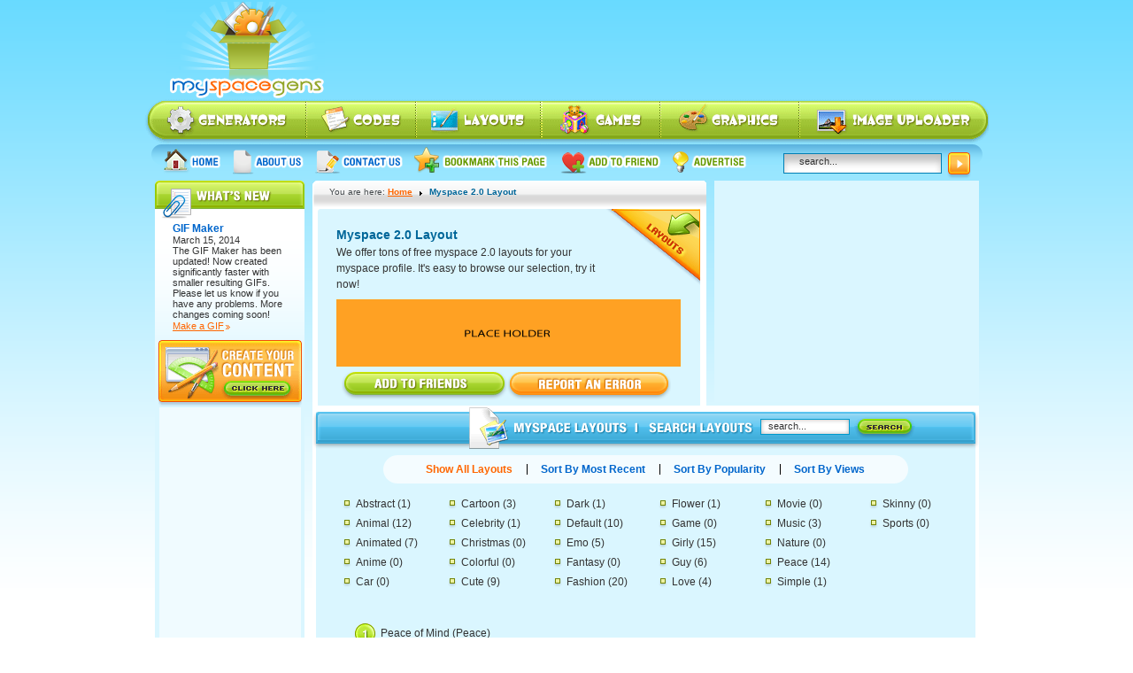

--- FILE ---
content_type: text/html; charset=UTF-8
request_url: https://www.myspacegens.com/layout2/peace_of_mind/1722271183
body_size: 6235
content:
<!DOCTYPE html PUBLIC "-//W3C//DTD XHTML 1.0 Strict//EN" "http://www.w3.org/TR/xhtml1/DTD/xhtml1-strict.dtd">
<html xmlns="http://www.w3.org/1999/xhtml">
<head>
	<title>Peace of Mind  2.0 Myspace Layout | MyspaceGens.com</title>
	<meta name="description" content="Free Peace of Mind 2.0 Myspace layout for your myspace profile. Get the codes now!" />
	<meta name="keywords" content="myspace 2.0 layouts, free myspace layouts, myspace premade layouts, Peace of Mind " />
	<meta name="google-site-verification" content="i0ybBO9GoizkirELGwTQ7t2FJ0tyBqBIBtZkgjOmST0" />
	<meta http-equiv="X-UA-Compatible" content="IE=EmulateIE7" />
	<meta http-equiv="content-type" content="text/html; charset=utf-8" />
	<link type="text/css" rel="stylesheet" href="/files/style.css" media="all" />
	<link type="text/css" rel="stylesheet" href="/files/color.css" media="all" />
	<script type="text/javascript" src="/files/jquery-1.6.2.min.js"></script>
	<script type="text/javascript" src="/files/jquery.hover.js"></script>
	<script type="text/javascript" src="/files/jquery.bookmark.js"></script>
	<script type="text/javascript" src="/files/jquery.main.js"></script>
	<script type="text/javascript" src="/files/js/myspace_layouts.js"></script>
	<link rel="SHORTCUT ICON" href="/favicon.ico" />
	<!--[if lt IE 8]><link rel="stylesheet" type="text/css" href="files/lt8.css" media="screen"/><![endif]-->
	<script async='async' src='https://www.googletagservices.com/tag/js/gpt.js'></script>
	<script>
        var googletag = googletag || {};
        googletag.cmd = googletag.cmd || [];
	</script>

	<script>
        googletag.cmd.push(function() {
            googletag.defineSlot('/1024038/MSG-728x90', [728, 90], 'div-gpt-ad-1547596229998-0').addService(googletag.pubads());
            googletag.pubads().enableSingleRequest();
            googletag.enableServices();
        });
        googletag.cmd.push(function() {
            googletag.defineSlot('/1024038/MSG-300x250', [300, 250], 'div-gpt-ad-1547596330118-0').addService(googletag.pubads());
            googletag.pubads().enableSingleRequest();
            googletag.enableServices();
        });
        googletag.cmd.push(function() {
            googletag.defineSlot('/1024038/MSG-160x600', [160, 600], 'div-gpt-ad-1547596384617-0').addService(googletag.pubads());
            googletag.pubads().enableSingleRequest();
            googletag.enableServices();
        });
	</script>
	<!-- Google tag (gtag.js) -->
	<script async src="https://www.googletagmanager.com/gtag/js?id=G-0M2K3P9XKT"></script>
	<script>
		window.dataLayer = window.dataLayer || [];
		function gtag(){dataLayer.push(arguments);}
		gtag('js', new Date());

		gtag('config', 'G-0M2K3P9XKT');
	</script>
</head>
<body id="body-content">
	<div class="main">
		<div id="header">
			<div class="holder" id="header-over">
				<strong class="logo"><a href="/" title="Myspace Codes" alt="Myspace Generators">Myspace Codes, Myspace Generators, Myspace Layouts, Myspace Html | MyspaceGens.com</a></strong>
				<div class="image">
					<!-- /1024038/MSG-728x90 -->
					<div id='div-gpt-ad-1547596229998-0' style='height:90px; width:728px;'>
						<script>
                            googletag.cmd.push(function() { googletag.display('div-gpt-ad-1547596229998-0'); });
						</script>
					</div>
				</div>
			</div>
			<ul id="nav">
				<li class="generators"><a href="/generators" title="Myspace Generators" class="open-drop">Myspace Generators</a></li>
				<li class="codes"><a href="/codes" title="Myspace Codes" class="open-drop">Myspace Codes</a></li>
				<li class="layouts"><a href="/layouts" title="Myspace Layouts" class="open-drop">Myspace Layouts</a></li>
				<li class="games"><a href="/handler.php?page=games" title="Myspace Games">Myspace Games</a></li>
				<li class="graphics"><a href="/handler.php?page=avatars" title="Myspace Icons">Myspace Icons</a></li>
				<li class="image-uploader"><a href="/handler.php?page=imageuploader" title="Myspace Image Uploader">Myspace Image Uploader</a></li>
			</ul>
			<div class="drop-down" id="generators">
				<div class="top">
					<strong class="subtitle">Myspace Generators:</strong>
					<div class="nav-area">
						<div class="nav-inner">
							<ul>
								<li><a href="/handler.php?gen=profile" title="Myspace Profile Editor">Profile Editor</a></li>
								<li><a href="/handler.php?gen=animatedimage" title="Make a GIF">Animated GIF Maker</a></li>
								<li><a href="/handler.php?gen=newnavbar" title="Navigation Bar Generator">New Navigation Bar</a></li>
								<li><a href="/handler.php?gen=link" title="Link Generator">Link Generator</a></li>
								<li><a href="/handler.php?gen=layoutstealer" title="Layout Stealer">Layout Stealer</a></li>
								<li><a href="/handler.php?gen=mp3" title="Flash Mp3 Player">Flash Mp3 Player</a></li>
								<li><a href="/handler.php?gen=friendid" title="Friend ID Finder">Friend ID Finder</a></li>
							</ul>
							<ul>
								<li><a href="/handler.php?gen=redirect" title="Drop Down Menu">Link Drop Down Menu</a></li>
								<li><a href="/handler.php?gen=ctable" title="Contact Table Code">Contact Table Code</a></li>
								<li><a href="/handler.php?gen=scrollboxpics" title="Scroll Box For Pictures">Scroll Box For Pictures</a></li>
								<li><a href="/handler.php?gen=marquee" title="Scrolling Marquee">Scrolling Marquee</a></li>
								<li><a href="/handler.php?gen=linklocation" title="Myspace Link Location Generator">Link URL Location</a></li>
								<li><a href="/handler.php?gen=navbar" title="Myspace Navigation Bar Generator">Navigation Bar</a></li>
								<li><a href="/handler.php?gen=extnetwork" title="Extended Network Code">Extended Network Code</a></li>
							</ul>
							<ul>
								<li><a href="/handler.php?gen=dropdown" title="Drop Down List">Drop Down List</a></li>
								<li><a href="/handler.php?gen=scrollingimages" title="Scrolling Images">Scrolling Images</a></li>
								<li><a href="/handler.php?gen=scrollbarcolor" title="Scrollbar Color">Scrollbar Color</a></li>
								<li><a href="/handler.php?gen=bgcode" title="Background Code">Background Code</a></li>
								<li><a href="/handler.php?gen=glowingtext" title="Glowing Text">Glowing Text</a></li>
								<li><a href="/handler.php?gen=textwrap" title="Text Wrap Around">Text Wrap Around</a></li>
								<li><a href="/handler.php?gen=songcode" title="Song Code">Song Code</a></li>
							</ul>
							<ul>
								<li><a href="/handler.php?gen=videocode" title="Video Code">Video Code</a></li>
								<li><a href="/handler.php?gen=glittertext" title="Glitter Text">Glitter Text</a></li>
								<li><a href="/handler.php?gen=whoreme" title="Whore Me">Whore Me</a></li>
								<li><a href="/handler.php?page=topfriends" title="Top Friends">Top Friends</a></li>
								<li><a href="/handler.php?gen=scrollbox" title="Scroll Box">Scroll Box</a></li>
								<li><a href="/handler.php?gen=overlappingtext" title="Overlapping Text">Overlapping Text</a></li>
								<li><a href="/handler.php?gen=comment" title="Comment Box">Comment Box</a></li>
							</ul>
							<ul>
								<li><a href="/handler.php?gen=onlinenow1" title="Online Now Icon">Online Now Icon</a></li>
								<li><a href="/handler.php?gen=fallingobjects" title="Falling Objects">Falling Objects</a></li>
								<li><a href="/handler.php?gen=dancinglines" title="Dancing Lines">Dancing Lines</a></li>
							</ul>
						</div>
					</div>
					<div class="bottom"></div>
				</div>
			</div>
			<div class="drop-down" id="codes">
				<div class="top">
					<strong class="subtitle">Myspace Codes:</strong>
					<div class="nav-area">
						<div class="nav-inner">
							<ul>
								<li><a href="/handler.php?page=tutorials&amp;basic=S" title="Myspace Basic Codes">Basic Codes</a></li>
								<li><a href="/handler.php?page=colorchart" title="Myspace Color Chart">Color Chart</a></li>
								<li><a href="/handler.php?page=tutorials&amp;16=S" title="Hide New Navigation">Hide New Navigation</a></li>
								<li><a href="/handler.php?page=tutorials&amp;8=S" title="Hide Last Login">Hide Last Login</a></li>
								<li><a href="/handler.php?page=tutorials&amp;23=S" title="Hide Age, Sex, Location">Hide Age, Sex, Location</a></li>
								<li><a href="/handler.php?page=tutorials&amp;22=S" title="Move Music Player">Move Music Player</a></li>
								<li><a href="/handler.php?page=tutorials&amp;21=S" title="Center Text">Center Text</a></li>
							</ul>
							<ul>
								<li><a href="/handler.php?page=tutorials&amp;20=S" title="View More Pics">View More Pics</a></li>
								<li><a href="/handler.php?page=tutorials&amp;12=S" title="Hide Music Player">Hide Music Player</a></li>
								<li><a href="/handler.php?page=tutorials&amp;1=S" title="Hide Myspace URL">Hide Myspace URL</a></li>
								<li><a href="/handler.php?page=tutorials&amp;2=S" title="Hide Contact Box">Hide Contact Box</a></li>
								<li><a href="/handler.php?page=tutorials&amp;3=S" title="Hide Blogs">Hide Blogs</a></li>
								<li><a href="/handler.php?page=tutorials&amp;4=S" title="Hide Top Friends">Hide Top Friends</a></li>
								<li><a href="/handler.php?page=tutorials&amp;5=S" title="Hide Comments">Hide Comments</a></li>
							</ul>
							<ul>
								<li><a href="/handler.php?page=tutorials&amp;6=S" title="Hide Add Comment Link">Hide Add Comment Link</a></li>
								<li><a href="/handler.php?page=tutorials&amp;29=S" title="Hide View Comments">Hide View Comments</a></li>
								<li><a href="/handler.php?page=tutorials&amp;17=S" title="Hide View Friends Link">Hide View Friends Link</a></li>
								<li><a href="/handler.php?page=tutorials&amp;7=S" title="Hide Certain Text">Hide Certain Text</a></li>
								<li><a href="/handler.php?page=tutorials&amp;9=S" title="Hide Bottom Links">Hide Bottom Links</a></li>
								<li><a href="/handler.php?page=tutorials&amp;15=S" title="Hide Top Links">Hide Top Links</a></li>
								<li><a href="/handler.php?page=tutorials&amp;10=S" title="Hide Extended Network">Hide Extended Network</a></li>
							</ul>
							<ul>
								<li><a href="/handler.php?page=tutorials&amp;31=S" title="Hide About Me">Hide About Me</a></li>
								<li><a href="/handler.php?page=tutorials&amp;13=S" title="Hide I'd Like to Meet">Hide I'd Like to Meet</a></li>
								<li><a href="/handler.php?page=tutorials&amp;14=S" title="Hide Details">Hide Details</a></li>
								<li><a href="/handler.php?page=tutorials&amp;30=S" title="Hide Interests">Hide Interests</a></li>
								<li><a href="/handler.php?page=tutorials&amp;11=S" title="Flip Profile">Flip Profile</a></li>
								<li><a href="/handler.php?page=tutorials&amp;19=S" title="Center Profile">Center Profile</a></li>
								<li><a href="/handler.php?page=tutorials&amp;26=S" title="Skinny Profile">Skinny Profile</a></li>
							</ul>
							<ul>
								<li><a href="/handler.php?page=tutorials&amp;27=S" title="Flip Comments">Flip Comments</a></li>
								<li><a href="/handler.php?page=tutorials&amp;28=S" title="Comments Scroll Box">Comments Scroll Box</a></li>
								<li><a href="/handler.php?page=tutorials&amp;32=S" title="Hide Default Picture">Hide Default Picture</a></li>
								<li><a href="/handler.php?page=tutorials&amp;33=S" title="Image URL">Image URL</a></li>
							</ul>
						</div>
					</div>
					<div class="bottom"></div>
				</div>
			</div>
			<div class="drop-down" id="layouts">
				<div class="top">
					<strong class="subtitle">Myspace Layouts:</strong>
					<div class="nav-area">
						<div class="nav-inner layouts">
							<div class="inner">
								<a href="/layouts" title="Myspace Layouts"><img src="/images/layouts/myspace-1-0.gif" class="leftImg" alt="Myspace Layouts" /></a>
								<a href="/layouts2" title="Myspace 2.0 Layouts"><img src="/images/layouts/myspace-2-0.gif" alt="Myspace 2.0 Layouts" /></a>
							</div>
						</div>
					</div>
					<div class="bottom"></div>
				</div>
			</div>
			<div class="header-area">
				<ul class="sub-nav">
					<li class="home"><a href="/index.php" title="Myspace Gens">Home</a></li>
					<li class="about-us"><a href="/about" title="About MyspaceGens.com">About us</a></li>
					<li class="contact-us"><a href="/handler.php?page=contact" title="Contact MyspaeGens.com">Contact Us</a></li>
					<li class="bookmark"><a href="#" id="bookmark" title="Bookmark MyspaceGens.com">Bookmark this page</a></li>
					<li class="add-to-friend"><a href="http://friends.myspace.com/index.cfm?fuseaction=invite.addfriend_verify&amp;friendId=148840722" target="_blank">Add to friend</a></li>
					<li class="advertise"><a href="/handler.php?page=contact" title="Advertise on MyspaceGens.com">Advertise</a></li>
				</ul>
				<form action="/search" method="get">
					<div class="search">
						<div class="form-text">
							<input type="text" name="q" id="searchField" value="search..." />
						</div>
						<input type="image" class="form-image" src="/images/btn-search.png" alt="Search MyspaceGens.com" />
					</div>
				</form>
			</div>
		</div>
		<div id="content">
			<div class="content-bottom">
				<div id="sidebar">
					<div class="title"><h3>What's new</h3></div>
					<div class="sidebox">
						<h4>GIF Maker</h4>
						<p>March 15, 2014<br />The <a href="/handler.php?gen=animatedimage" title="GIF Maker">GIF Maker</a> has been updated! Now created significantly faster with smaller resulting GIFs. Please let us know if you have any problems. More changes coming soon!</p>
						<ul class="list-links">
							<li><a class="all-news" href="/handler.php?gen=animatedimage" title="Make a GIF">Make a GIF</a></li>
						</ul>
						<a href="/index.php"><img class="baner" src="/images/sidebar-baner.gif" alt="Create Your Content" /></a>
					</div>
					<div class="banners">
						<!-- /1024038/MSG-160x600 -->
						<div id='div-gpt-ad-1547596384617-0' style='height:600px; width:160px;'>
							<script>
                                googletag.cmd.push(function() { googletag.display('div-gpt-ad-1547596384617-0'); });
							</script>
						</div>
					</div>
				</div>
				<div class="inner">
					<div id="main-box">
						<div class="content-area">
							<div class="content-area-bg">
								<div class="block">
									<ul class="breadcrumb">
										<li><span>You are here:</span> <a href="/index.php">Home</a></li><li> Myspace 2.0 Layout</li>
									</ul>
									<div class="info-box">
										<div class="info-box-top">
											<div class="info-box-bottom">
												<img class="corner" alt="image" src="/images/corner5.gif" />
													<div class="holder">
														<strong>Myspace 2.0 Layout</strong>
														<p>We offer tons of free myspace 2.0 layouts for your <br /> myspace profile. It's easy to browse our selection, try it <br /> now!</p>
														<img class="screen" alt="image" src="/images/generators/blank.gif" />
														<div class="holder">
															<p class="link1"><a class="add-to" href="http://friends.myspace.com/index.cfm?fuseaction=invite.addfriend_verify&friendId=148840722" target="_blank"><span class="left">&nbsp;</span><span class="text">ADD TO FRIENDS</span><span class="right">&nbsp;</span></a></p>
															<p class="link2"><a class="report" href="/handler.php?page=contact"><span class="left">&nbsp;</span><span class="text">REPORT AN ERROR</span><span class="right">&nbsp;</span></a></p>
														</div>
													</div>
												</div>
											</div>
										</div>
									</div>
								<div class="color-block">
									<script type="text/javascript">
									  GA_googleFillSlotWithSize("ca-pub-0983527453224117", "MSG-300x250", 300, 250);
									</script>
								</div>
							</div>
						</div>
						<div class="wrapper">
							<div class="content-box get-started myspace-layouts">
								<div class="bottom">
									<div class="heading2"><div><h2>Myspace Layouts</h2><h2 class="h-serach-layouts">Search layouts</h2><form action="/layouts2/search" method="post"><div class="form-text"><input type="text" value="search..." id="q" name="q" /></div><input class="btn-submit" type="submit" value="search" /></form></div></div>								<div class="sorting-box">
									<div class="sorting-nav">
										<div class="wrapper-left">
											<div class="wrapper-right">
												<ul>
													<li class="active"><a href="/layouts2">Show All Layouts</a></li>
													<li><a href="/layouts2/peace/latest">Sort By Most Recent</a></li>
													<li><a href="/layouts2/peace/popular">Sort By Popularity</a></li>
													<li><a href="/layouts2/peace/views">Sort By Views</a></li>
												</ul>
											</div>
										</div>
									</div>
									<div class="holder">
										<ul><li><a href="/layouts2/abstract">Abstract</a> (1)</li><li><a href="/layouts2/animal">Animal</a> (12)</li><li><a href="/layouts2/animated">Animated</a> (7)</li><li><a href="/layouts2/anime">Anime</a> (0)</li><li><a href="/layouts2/car">Car</a> (0)</li></ul><ul><li><a href="/layouts2/cartoon">Cartoon</a> (3)</li><li><a href="/layouts2/celebrity">Celebrity</a> (1)</li><li><a href="/layouts2/christmas">Christmas</a> (0)</li><li><a href="/layouts2/colorful">Colorful</a> (0)</li><li><a href="/layouts2/cute">Cute</a> (9)</li></ul><ul><li><a href="/layouts2/dark">Dark</a> (1)</li><li><a href="/layouts2/default">Default</a> (10)</li><li><a href="/layouts2/emo">Emo</a> (5)</li><li><a href="/layouts2/fantasy">Fantasy</a> (0)</li><li><a href="/layouts2/fashion">Fashion</a> (20)</li></ul><ul><li><a href="/layouts2/flower">Flower</a> (1)</li><li><a href="/layouts2/game">Game</a> (0)</li><li><a href="/layouts2/girly">Girly</a> (15)</li><li><a href="/layouts2/guy">Guy</a> (6)</li><li><a href="/layouts2/love">Love</a> (4)</li></ul><ul><li><a href="/layouts2/movie">Movie</a> (0)</li><li><a href="/layouts2/music">Music</a> (3)</li><li><a href="/layouts2/nature">Nature</a> (0)</li><li><a href="/layouts2/peace">Peace</a> (14)</li><li><a href="/layouts2/simple">Simple</a> (1)</li></ul><ul><li><a href="/layouts2/skinny">Skinny</a> (0)</li><li><a href="/layouts2/sports">Sports</a> (0)</li>
									</div>
								</div>
								<div class="code-titles"><div class="generator"><div class="one"><p>Peace of Mind (Peace)</p></div><a href="/layout2/preview/peace_of_mind/1722271183" target="_blank"><img src="/images/layouts/02/1722271183/l_thumb.png" class="layout" alt="Click to preview full size" style="width: 400px; height: 300px;" /></a><div class="two"><p>Layout Information</p></div>Currently <span id="rateValue_1722271183">2.8 out of 5 stars</span> - <span id="rateText_1722271183">Rate this layout!</span><br /><br /> <div id="list_1722271183"><ul id="ajax_1722271183" class="star-rating"><li class="current-rating" style="width: 60%;">Currently 2.8/5 Stars.</li><li><a href="/layout2/peace_of_mind/1722271183/1" title="1 star out of 5" class="one-star ajax">1</a></li><li><a href="/layout2/peace_of_mind/1722271183/2" title="2 stars out of 5" class="two-stars ajax">2</a></li><li><a href="/layout2/peace_of_mind/1722271183/3" title="3 stars out of 5" class="three-stars ajax">3</a></li><li><a href="/layout2/peace_of_mind/1722271183/4" title="4 stars out of 5" class="four-stars ajax">4</a></li><li><a href="/layout2/peace_of_mind/1722271183/5" title="5 stars out of 5" class="five-stars ajax">5</a></li></ul></div> <br /><br />Description: Peace, purple, pink, green<div class="three"><p>Place the following codes in your about me section.</p></div><div class="textarea"><textarea rows="2" cols="4" onclick="this.select();">body {background-image:url(http://www.myspacegens.com/images/layouts/02/1722271183/bg.gif);
background-attachment:fixed; background-position:top left; background-repeat:repeat; background-color:ffffff;}

div#header, div#googlebar, #topnav {background-color:#5D0E73;}
#topnav ul {border-right: 1px #5D0E73 solid;}
#topnav ul li {border-left: 1px #5D0E73 solid;} 
#topnav ul li a:hover {background-color:#5D0E73; color:#ffffff;}
div.moduleBody {background-color:#ffffff; color:#5D0E73; font-size:10px; font-family:arial; font-size:10px;font-weight:bold;}
div.module {background-color:#ffffff; border:2px solid #5D0E73; padding:5;}

div.basicInfoModule div.basicInfoDetails h2 {background-color:#FE015E; font-family:arial; color:#ffffff; text-transform:lowercase; font-weight:bold; border:0; padding-left:2px; display: block; letter-spacing:0;}

h3.moduleHead {background-color:#9AC115; font-family:Arial; font-size:10px; letter-spacing:0; color:#ffffff; text-transform:lowercase; font-weight:bold; text-align:left; padding-left:3px; border-bottom:0px solid #af070f; display:block; line-height:9px;}

h4 {background-color:#5D0E73; color:#ffffff; font-family:Arial; font-size:10px; letter-spacing:0; text-transform:lowercase; border:0px solid #af070f; font-weight:bold; display:block; padding-left:4px; line-height: 12px;}

div.detailsModule li strong {background-color:#FE015E; color:#ffffff; font-family:Arial; font-size:10px; letter-spacing:0; text-transform: lowercase; border:0px solid #af070f; font-weight:bold; display:block; float:left; width: 80px; line-height: 12px; margin-right:10px; padding-left:2px;}

div.moduleBody a, a:link, a:active, a:visited {color:#9AC115; font-family:Arial; font-size:10px; letter-spacing:0; text-decoration:none; text-transform:lowercase; font-weight:bold;}

div.moduleBody a:hover, a:hover {color:#5D0E73; font-family:Arial; font-size:10px; letter-spacing:0; text-decoration:none; text-transform:lowercase; font-weight:bold;}

.moduleList .even, .moduleList .even {background-color:#ffffff; color:#9AC115; text-transform:lowercase; border:0;}

strong, b, div.commentsModule p.datePosted, span.count {color:#FE015E; font-size:10px; font-family:Arial; font-weight:bold;}
ul.profileUserAlbum li {background-color:#9AC115; padding:2px; border:0;}
div.wrap {background-color:#;background-attachment:fixed; background-position:top left; background-repeat:repeat; border:0px solid #9AC115; width:750px;} %</textarea></div></div></div>
							</div><style>.generator ul { float: left;}</style>
								</div>
							</div>
							<div class="content-box whats-myspacegns">
								<div class="bottom">
									<div class="heading1">
										<div><h2>What's hot on MySpaceGens.com?</h2></div>
									</div>
									<div class="heading3">
										<div class="list1"><h3>Top Generators</h3></div>
										<div class="list2"><h3>Top Codes</h3></div>
									</div>
									<ul class="list">
										<li class="color"><div class="list1"><div class="holder"><h4><a href="/handler.php?gen=animatedimage">Animated GIF Maker</a></h4><p>Take up to 50 images located on your computer and  create what&#039;s called an animated GIF (where the...</p></div></div><div class="list2"><div class="holder"><h4><a href="/handler.php?page=tutorials&amp;23=S">Hide Age, Sex, Location</a></h4><p>These codes will hide your age, sex, location, last login, headline, and online now next to your...</p></div></div></li><li><div class="list1"><div class="holder"><h4><a href="/handler.php?gen=redirect">Link Drop Down Menu</a></h4><p>Create and customize a drop down list with a go button  that has your favorite sites in it. It could...</p></div></div><div class="list2"><div class="holder"><h4><a href="/handler.php?page=tutorials&amp;6=S">Hide Add Comment Link</a></h4><p>These codes will hide the add comment link on your  myspace profile. Stop people from leaving you...</p></div></div></li><li class="color"><div class="list1"><div class="holder"><h4><a href="/handler.php?gen=link">Link Generator</a></h4><p>Create cool, custom text links, as well as image links.  Make them open in a new window, set the...</p></div></div><div class="list2"><div class="holder"><h4><a href="/handler.php?page=tutorials&amp;5=S">Hide Comments</a></h4><p>These codes will hide your comments on your myspace  profile. Since you&#039;re hiding your comments you...</p></div></div></li><li><div class="list1"><div class="holder"><h4><a href="/handler.php?gen=comment">Comment Box</a></h4><p>Create a stylish custom comment box for your friends  to type up thier comments in before sending...</p></div></div><div class="list2"><div class="holder"><h4><a href="/handler.php?page=tutorials&amp;4=S">Hide Friends</a></h4><p>These codes will hide your friends (and only them) on  your myspace profile. Codes for both myspace...</p></div></div></li><li class="color"><div class="list1"><div class="holder"><h4><a href="/handler.php?gen=onlinenow1">Online Now Icon</a></h4><p>Tired of that boring old online now icon? Choose a new  icon from our vast collection, click on it,...</p></div></div><div class="list2"><div class="holder"><h4><a href="/handler.php?page=tutorials&amp;8=S">Hide Last Login</a></h4><p>The codes below will allow your to hide your real last  login, and allow you to customize your city,...</p></div></div></li>
									</ul>
								</div>
							</div>
						</div>
					</div>
				</div>			</div>
		</div>
	</div>
	<div class="footer-area">
		<div id="footer">
			<p>Copyright &copy; 2005-2025 <a href="http://www.myspacegens.com/" title="Myspace Generators">MyspaceGens.com</a>. All Rights Reserved. This site is not associated, nor affiliated with <a href="http://www.myspace.com/" title="Myspace" target="_blank">Myspace.com</a> in any way.</p>
			<ul class="list1">
				 <li><a href="/generators" title="Myspace Generators">Myspace Generators</a></li>
				 <li><a href="/codes" title="Myspace Codes">Myspace Codes</a></li>
				 <li><a href="/layouts" title="Myspace Layouts">Myspace Layouts</a></li>
				 <li><a href="/handler.php?page=games" title="Myspace Games">Myspace Games</a></li>
				 <li><a href="/handler.php?page=avatars" title="Myspace Icons">Myspace Icons</a></li>
			</ul>
			<ul class="list2">
				 <li><a href="/">Home</a></li>
				 <li><a href="/handler.php?page=terms">Terms of Use</a></li>
				 <li><a href="/handler.php?page=privacypolicy">Privacy Policy</a></li>
				 <li><a href="/handler.php?page=contact">Contact Us</a></li>
			</ul>
			<p>32 Users Online | Loaded in 0.02623</p>
		</div>
	</div>
</body>
</html>


--- FILE ---
content_type: text/html; charset=utf-8
request_url: https://www.google.com/recaptcha/api2/aframe
body_size: 266
content:
<!DOCTYPE HTML><html><head><meta http-equiv="content-type" content="text/html; charset=UTF-8"></head><body><script nonce="T2aSy3pwF41Bl761v4OhLw">/** Anti-fraud and anti-abuse applications only. See google.com/recaptcha */ try{var clients={'sodar':'https://pagead2.googlesyndication.com/pagead/sodar?'};window.addEventListener("message",function(a){try{if(a.source===window.parent){var b=JSON.parse(a.data);var c=clients[b['id']];if(c){var d=document.createElement('img');d.src=c+b['params']+'&rc='+(localStorage.getItem("rc::a")?sessionStorage.getItem("rc::b"):"");window.document.body.appendChild(d);sessionStorage.setItem("rc::e",parseInt(sessionStorage.getItem("rc::e")||0)+1);localStorage.setItem("rc::h",'1762456743913');}}}catch(b){}});window.parent.postMessage("_grecaptcha_ready", "*");}catch(b){}</script></body></html>

--- FILE ---
content_type: text/css
request_url: https://www.myspacegens.com/files/style.css
body_size: 24472
content:
body{color:#333;font:11px Verdana, Geneva, Arial, sans-serif;background:#fff url(../images/bg-body.gif) repeat-x;min-width:954px;margin:0;}
img{border-style:none;}
a{text-decoration:none;color:#333;}
input,textarea,select{font:11px Verdana, Geneva, Arial, sans-serif;vertical-align:middle;color:#333;}
form{border:none;margin:0;padding:0;}
.holder{overflow:hidden;height:1%;}
.main{width:954px;position:relative;margin:0 auto;padding:0 0 14px;}
#header{width:954px;overflow:hidden;}
#header .holder{padding:10px 13px 0 24px;}
.logo{background:url(../images/logo.png) no-repeat;float:left;width:180px;height:110px;margin-top:-8px;text-indent:-9999px;}
.logo a{display:block;overflow:hidden;height:100%;}
#nav{list-style:none;width:954px;height:51px;margin:0;padding:0;}
#nav li{float:left;}
#nav li a{float:left;text-indent:-9999px;height:51px;overflow:hidden;padding-right:2px;z-index:1;}
#nav .generators a{background:url(../images/bg-nav.gif) no-repeat 0 0;width:182px;}
#nav .generators .active{background-position:0 -102px!important;}
#nav .codes a{background:url(../images/bg-nav.gif) no-repeat -184px 0;width:122px;}
#nav .codes .active{background-position:-184px -102px!important;}
#nav .layouts a{background:url(../images/bg-nav.gif) no-repeat -308px 0;width:139px;}
#nav .layouts .active{background-position:-308px -102px!important;}
#nav .games a{background:url(../images/bg-nav.gif) no-repeat -448px 0;width:132px;}
#nav .games .active{background-position:-448px -102px!important;}
#nav .graphics a{background:url(../images/bg-nav.gif) no-repeat -582px 0;width:155px;}
#nav .graphics .active{background-position:-582px -102px!important;}
#nav .image-uploader a{background:url(../images/bg-nav.gif) no-repeat -739px 0;width:212px;}
#nav .image-uploader a:hover{background-position:-739px -51px;}
#nav .image-uploader .active{background-position:-739px -102px!important;}
.drop-down{width:931px;overflow:hidden;top:-6px;display:none;position:relative;margin:0 auto -6px;}
.drop-down .top{width:931px;background:url(../images/drop-top.gif) no-repeat;position:relative;margin:0;padding:26px 0 0;}
.nav-area{background:url(../images/drop-bg.gif) repeat-y;padding:9px 2px 0;}
.nav-inner{overflow:hidden;width:928px;position:relative;background:url(../images/drop-gr.gif) repeat-x 0 100%;padding:0 0 10px;}
.drop-down .bottom{background:url(../images/drop-bottom.png) no-repeat;height:9px;width:931px;position:relative;line-height:9px;font-size:0;}
.drop-down .subtitle{display:block;overflow:hidden;text-indent:-9999px;height:18px;margin:-18px 0 0;}
#generators .subtitle{background:url(../images/h-browse-available-generators.gif) no-repeat 26px 0;}
#codes .subtitle{background:url(../images/h-browse-available-codes.gif) no-repeat 26px 0;}
#layouts .subtitle{background:url(../images/h-browse-available-layouts.gif) no-repeat 26px 0;}
#graphics .subtitle{background:url(../images/h-browse-available-graphics.gif) no-repeat 26px 0;}
.drop-down ul{list-style:none;float:left;position:relative;z-index:5;width:156px;margin:0;padding:0 0 0 29px;}
.drop-down .layouts ul{list-style:none;float:left;position:relative;z-index:5;width:115px;overflow:hidden;margin:0;padding:0;}
.drop-down li{background:url(../images/drop-bullet.gif) no-repeat 0 5px;line-height:19px;padding:0 0 0 16px;}
.drop-down li a{color:#0583c2;}
.drop-down .layouts{height:133px;}
.drop-down .layouts .inner{margin-top:5px;}
.drop-down .layouts .leftImg{float:left;margin-right:60px;margin-left:35px;}
.drop-down .layouts img{width:400px;height:128px;float:left;border:none;}
.header-area{width:913px;background:url(../images/bg-sub-nav.gif) no-repeat;overflow:hidden;margin:0 0 0 8px;padding:3px 13px 6px;}
.sub-nav{float:left;list-style:none;margin:0;padding:0;}
.sub-nav li{float:left;overflow:hidden;padding:0 13px 0 0;}
.sub-nav li a{text-indent:-9999px;display:block;height:31px;cursor:pointer;}
.home a{background:url(../images/home.png) no-repeat;width:66px;}
.about-us a{background:url(../images/about-us.png) no-repeat;width:80px;}
.contact-us a{background:url(../images/contact-us.png) no-repeat;width:99px;}
.bookmark a{background:url(../images/bookmark.png) no-repeat;width:151px;}
.add-to-friend a{background:url(../images/add-to-friend.png) no-repeat;width:115px;}
.advertise a{background:url(../images/advertise.png) no-repeat;width:84px;}
.search .form-text{background:url(../images/bg-search.gif) no-repeat;width:157px;height:20px;float:left;border:1px solid #007eb4;margin:7px 6px 0 0;padding:1px 5px 0 15px;}
.search .form-text input{background:none;border:none;width:149px;line-height:13px;margin:0;}
.search .form-image{float:left;margin:6px 0 0;}
#content{width:954px;background:url(../images/content-bg.gif) repeat-y 12px 0;}
#content:after{content:"";display:block;clear:both;height:0;}
.content-bottom{background:url(../images/sidebar-bottom.gif) no-repeat 12px 100%;width:954px;}
#main-box{float:right;width:753px;margin:-4px 0 0;padding:0 11px 0 0;}
.content-area{padding:10px 0 0;}
.content-area-bg{background:url(../images/bg-content-area.gif) repeat-y;height:1%;}
.info-box-bottom .screen{width:389px;height:76px;margin-bottom:4px;}
.content-area .block{float:left;width:445px;position:relative;background:url(../images/box-top1.gif) no-repeat;margin:-10px 0 0;padding:7px 0 0;}
.breadcrumb{list-style:none;overflow:hidden;height:1%;margin:0 0 14px;padding:0 0 0 7px;}
.breadcrumb li{float:left;color:#069;font-size:10px;font-weight:700;background:url(../images/arrow2.gif) no-repeat 0 5px;padding:0 7px 0 12px;}
.breadcrumb li span{color:#474c4f;font-weight:400;}
.info-box{background:#daf6ff;width:432px;height:222px;margin:0 0 0 6px;overflow:hidden;}
.info-box .holder{height:auto;}
.info-box-top{background:url(../images/box-profile-top.gif) no-repeat;}
.info-box-bottom{background:url(../images/box-profile-bottom.gif) no-repeat 0 100%;position:relative;padding:16px 7px 20px;}
.inner .info-box-bottom{padding:18px 7px 0 21px;}
.corner{position:absolute;top:0;right:0;}
.info-box strong{color:#069;font-size:14px;line-height:22px;}
.info-box .pic{float:left;border:1px solid #fff;margin:0 11px 0 0;}
.info-box p{font-size:12px;margin:0 0 10px;}
.info-box .info-box-bottom p a:hover{color:#069;text-decoration:underline;}
.inner .info-box p{line-height:18px;margin:0 0 8px;}
.view-profile{background:url(../images/bg-box-view-profile.gif) no-repeat;width:141px;padding:4px 5px 17px 25px;}
.view-profile strong{color:#690;font-size:12px;display:block;line-height:15px;}
#main-box .link1,#main-box .link2{overflow:hidden;height:1%;margin:0;padding:0 0 0 9px;}
.link1 a,.link2 a{background:url(../images/btn2-repeat.gif) repeat-x;float:left;height:34px;cursor:pointer;text-decoration:none!important;}
.link2 a{background:url(../images/btn1-repeat.gif) repeat-x;}
.link1 .left,.link2 .left{background:url(../images/btn2-left.gif) no-repeat;float:left;height:34px;padding:0 0 0 14px;}
.link2 .left{background:url(../images/btn1-left.gif) no-repeat;}
.link1 .right,.link2 .right{float:left;background:url(../images/btn2-right.gif) no-repeat 100% 0;height:34px;padding:0 14px 0 0;}
.link2 .right{background:url(../images/btn1-right.gif) no-repeat 100% 0;}
.link1 .feature-me .text,.link1 .add-to .text,.link2 .report .text{float:left;background:url(../images/btn-feature-me.gif) no-repeat 50% 8px;width:82px;text-indent:-9999px;padding:0 17px 10px;}
.link1 .add-to .text{background:url(../images/btn-add-to-friends.gif) no-repeat 50% 8px;width:119px;}
.link2 .report .text{background:url(../images/btn-report-an-arror.gif) no-repeat 50% 8px;width:117px;}
.inner #main-box .holder .link1,.inner #main-box .holder .link2{float:left;margin:-2px 0 0;padding:0 0 8px;}
.inner #main-box .holder .link1{padding:0 0 0 6px;}
.quote{margin:0 0 14px;padding:8px 0 0;}
.quote span{display:block;line-height:15px;quotes:none;}
cite{font-style:normal;color:#069;font-size:12px;}
.info-box .list{list-style:none;margin:0 0 0 24px;padding:0;}
.info-box .list li{display:inline;background:url(../images/separator4.gif) no-repeat 0 3px;color:#f60;line-height:20px;padding:0 5px 0 9px;}
.inner .info-box .snap-linkads{overflow:hidden;height:1%;margin:0 0 9px;padding:2px 11px 0 0;}
.snap-linkads a{background:url(../images/snap-linkads.gif) no-repeat;width:63px;overflow:hidden;float:right;line-height:10px;text-indent:-9999px;}
.color-block{width:299px;background:#daf6ff;float:right;position:relative;height:250px;margin:-10px 0 0;}
* html .color-block{height:250px;}
.wrapper{background:#fff;width:753px;margin:0 0 -3px;padding:2px 0 0;}
.content-box{width:745px;height:100%;background:#daf6ff;margin:0 auto 3px;}
.content-box .bottom{background:url(../images/block-bottom.gif) no-repeat 0 100%;height:100%;}
.heading1,.heading2{height:51px;width:753px;position:relative;z-index:10;margin:0 -4px;}
.heading1 div,.heading2 div{background:url(../images/bg1-h.png) no-repeat;height:51px;width:753px;overflow:hidden;}
.heading2 div{background:url(../images/bg2-h.png) no-repeat;}
.heading3{background:url(../images/bg-heading3.gif) no-repeat;height:39px;width:745px;overflow:hidden;position:relative;z-index:2;margin:-12px 0 0;padding:9px 0 0;}
.content-box h2,.heading3 h3{overflow:hidden;text-indent:-9999px;float:left;margin:0;}
.content-box .heading3 .list1,.content-box .heading3 .list2{border:none;padding:0;}
.myspacegens h2{background:url(../images/h-myspacegens.gif) no-repeat 228px 0;height:47px;width:273px;padding:0 0 0 228px;}
.latest-myspace h2{background:url(../images/h-latest-my-space.gif) no-repeat 158px 3px;height:51px;width:250px;padding:3px 0 0 158px;}
.web1,.web2{float:left;position:relative;z-index:5;margin:0 6px 0 0;padding:18px 0 0;}
.web2{background:url(../images/separator5.gif) no-repeat 0 18px;padding:18px 0 0 11px;}
.web1 a,.web2 a{width:55px;height:14px;float:left;overflow:hidden;text-indent:-9999px;}
.web1 a{background:url(../images/web1.gif) no-repeat;}
.web2 a{background:url(../images/web2.gif) no-repeat;}
.whats-myspacegns h2{background:url(../images/h-whats-hot.gif) no-repeat 229px 6px;height:48px;width:257px;padding:0 0 0 229px;}
.inner .whats-myspacegns h2{background:url(../images/h-whats-hot2.gif) no-repeat 229px 6px;}
.heading3 .list2 h3{background:url(../images/h-top-codes.gif) no-repeat 94px 0;height:38px;width:134px;margin:-2px 0 0;padding:0 0 0 94px;}
.heading3 .list1 h3{background:url(../images/h-top-generators.gif) no-repeat 78px 0;height:38px;width:173px;margin:-2px 0 0;padding:0 0 0 78px;}
.myspace-generators .heading2 h2,.myspace-codes .heading2 h2{background:url(../images/h-get-started2.gif) no-repeat 220px 0;height:49px;width:144px;padding:0 5px 0 220px;}
.myspace-codes .heading2 h2{background:url(../images/h-get-started.gif) no-repeat 220px 0;}
.myspace-generators .heading2 strong,.myspace-codes .heading2 strong{text-indent:0;color:#fff;float:left;font-size:14px;line-height:44px;position:relative;}
.content-box .list{list-style:none;margin:-9px 0 0;padding:0 2px;}
.content-box .list li{overflow:hidden;height:1%;vertical-align:top;}
.content-box .list1{width:356px;float:left;border-right:1px solid #fff;padding:4px 0 2px 26px;}
.content-box .list2{width:345px;float:left;padding:4px 0 7px 13px;}
.content-box .list .holder{padding:6px 0 0;}
.content-box .list li img{float:left;margin:0 14px 0 0;}
.content-box .list li h4{font-size:12px;color:#f60;margin:0;}
.content-box .list li p{position:relative;margin:0;}
#main-box .whats-myspacegns .bottom{padding:0 0 2px;}
#main-box .whats-myspacegns .list{margin:-9px 0 0;}
#main-box .whats-myspacegns .list1{width:326px;padding:1px 38px 7px 18px;}
#main-box .whats-myspacegns .list2{width:326px;padding:1px 0 7px 18px;}
.latest{list-style:none;overflow:hidden;width:734px;margin:-2px 0 0;padding:0 0 7px 11px;}
.latest li{float:left;width:174px;margin:0 9px 0 0;}
.title-box{background:url(../images/h-rating-list-2.gif) no-repeat;height:34px;padding:4px 0 0 46px;}
.title-box h4{color:#06c;font-size:12px;line-height:12px;margin:0;}
.title-box span{color:#093;font-size:12px;}
.latest .screen{width:174px;margin-bottom:5px;}
.latest .screen img{width:168px;height:104px;display:block;border:#69C 1px solid;margin:0 auto;padding:1px;}
.rating-box{background:#f9fdff;}
.latest dl{line-height:16px;margin:0 0 4px;padding:0 0 0 5px;}
.latest dl dt.right{margin-left:14px;}
.latest dl dd{display:inline;color:#06c;margin:0;}
.rating-box .holder{padding:0 18px 5px 22px;}
.rating-box .holder strong{color:#f60;font-size:12px;float:left;}
.star-rating,.star-rating a:hover,.star-rating a:active,.star-rating a:focus,.star-rating .current-rating{background:url(../images/star-small.gif) 0 -1000px repeat-x;}
.star-rating{position:relative;width:85px;height:20px;overflow:hidden;list-style:none;float:right;background-position:0 0;margin:0 auto;padding:0;}
.star-rating a,.star-rating .current-rating{position:absolute;top:0;left:0;text-indent:-1000em;height:20px;line-height:20px;outline:none;overflow:hidden;border:none;}
.star-rating .set { background-image: url(/images/star-small.gif); background-repeat: repeat-x; background-position:left bottom; }
.star-rating a.one-star{width:20%;z-index:6;}
.star-rating a.two-stars{width:40%;z-index:5;}
.star-rating a.three-stars{width:60%;z-index:4;}
.star-rating a.four-stars{width:80%;z-index:3;}
.star-rating a.five-stars{width:100%;z-index:2;}
.star-rating .current-rating{z-index:1;background-position:left center}
.screen-holder{background:#F9FDFF;margin:0 3px 18px;padding:18px 0 16px;}
.screen-holder strong{color:#f60;font-size:12px;margin-left:38px;text-transform:uppercase;}
.screen-inner{width:665px;overflow:auto;overflow-y:hidden;height:100%;margin-left:38px;margin-top:8px;padding-bottom:16px;}
.screen-absolute{width:665px;margin-left:38px;margin-top:8px;padding-bottom:16px;}
.get-started .bottom{padding:0 0 12px;}
.get-started .column{width:302px;float:left;position:relative;margin:0 5px 0 0;padding:0 0 10px 40px;}
.get-started .column h4,.column-spacing h4{color:#06c;font-size:12px;line-height:15px;margin:0 0 5px;}
.get-started .column .holder{margin-bottom:1px;}
.get-started label{font-size:12px;line-height:22px;float:left;width:121px;}
.get-started .form-text{background:#fff url(../images/bg-input.gif) no-repeat;border:1px solid #719aa7;float:left;height:15px;width:117px;margin:3px 5px 0 0;padding:0 4px 1px 5px;}
* html .get-started .form-text{width:111px;}
.get-started .column input{background:none;border:none;line-height:13px;float:left;width:117px;}
.long-input .form-text,.long-input .form-text input{width:192px;}
* html .get-started .column input{width:106px;}
.get-started .column .holder img{float:left;margin:4px 0 0;}
.get-started .column select{float:left;width:122px;border:1px solid #719aa7;font-size:12px;margin:3px 0 0;}
.get-started .column-spacing{margin-bottom:28px;}
.get-started .column-spacing select{float:none;width:155px;}
.background-properties .form-text{width:89px;}
.buttons{background:url(../images/bg-buttons.gif) no-repeat 33px 0;width:450px;overflow:hidden;margin:0;padding:3px 0 0 263px;}
.buttons input{height:34px;border:none;line-height:0;font-size:0;cursor:pointer;float:left;margin:0 3px 0 0;padding:0;}
.buttons .submit{background:url(../images/btn-submit.gif) no-repeat;width:112px;}
.buttons .reset{background:url(../images/btn-reset.gif) no-repeat;width:103px;}
.myspace-codes .bottom{padding:0 0 15px;}
.code-titles .fixPad{position:relative;padding:0;}
.code-titles .fixMargin{margin-left:38px;}
.code-titles .code{position:relative;padding:11px 0 0 43px;}
.code-titles .generator{position:relative;padding:0 0 15px 43px;}
.code-titles .generator p{width:660px;}
.code-titles .generator a{color:#F60;text-decoration:underline;}
.code-titles .generator a:hover{color:#333;text-decoration:underline;}
.code-titles h4{font-size:14px;color:#f60;text-transform:uppercase;margin:0 0 4px;}
.code-titles .lower{text-transform:none;}
.code-titles .zero{background:url(../images/number-zero.gif) no-repeat 0 5px;padding:2px 10px 9px 30px;}
.code-titles .one{background:url(../images/number-one.gif) no-repeat 0 5px;padding:2px 10px 9px 30px;}
.code-titles .two{background:url(../images/number-two.gif) no-repeat 0 5px;padding:2px 10px 9px 30px;}
.code-titles .three{background:url(../images/number-three.gif) no-repeat 0 5px;padding:2px 10px 9px 30px;}
.code-titles .four{background:url(../images/number-four.gif) no-repeat 0 5px;padding:2px 10px 9px 30px;}
.code-titles .five{background:url(../images/number-five.gif) no-repeat 0 5px;padding:2px 10px 9px 30px;}
.code-titles .six{background:url(../images/number-six.gif) no-repeat 0 5px;padding:2px 10px 9px 30px;}
.code-titles .seven{background:url(../images/number-seven.gif) no-repeat 0 5px;padding:2px 10px 9px 30px;}
.code-titles .eight{background:url(../images/number-eight.gif) no-repeat 0 5px;padding:2px 10px 9px 30px;}
.code-titles .nine{background:url(../images/number-nine.gif) no-repeat 0 5px;padding:2px 10px 9px 30px;}
.inner .code-titles p{font-size:12px;line-height:30px;margin:0;}
.inner .code-titles p .point{color:#F60;font-weight:700;}
.code-titles .textarea{width:656px;overflow:auto;height:68px;background:#fff url(../images/bg-textarea.gif) no-repeat;border:1px solid #719aa7;margin:0;padding:14px 0 0;}
.code-titles textarea{max-width:656px;width:632px;overflow:auto;height:57px;background:none;border:none;padding:0 4px 0 20px;}
.myspace-layouts h2{background:url(../images/h-myspace-layouts.gif) no-repeat 177px 0;width:354px;height:47px;padding:3px 0 0 10px;}
.myspace-layouts .h-serach-layouts{background:url(../images/h-search-layouts.gif) no-repeat 0 17px;width:134px;height:28px;padding:3px 8px 0 0;}
.myspace-layouts .form-text{background:url(../images/bg-input2.gif) no-repeat;width:91px;height:16px;border:1px solid #09c;float:left;margin:13px 5px 0 0;padding:0 0 0 8px;}
.myspace-layouts .form-text input{width:80px;border:medium none;background:none;line-height:12px;position:relative;padding:0 0 1px;}
.myspace-layouts .btn-submit{float:left;background:url(../images/btn-search.gif) no-repeat;width:69px;height:24px;cursor:pointer;font-size:0;border:none;position:relative;margin:11px 0 0;}
.sorting-box{width:685px;overflow:hidden;padding:3px 30px 30px;}
.sorting-nav{width:100%;position:relative;overflow:hidden;margin:0 0 12px;}
.sorting-nav .wrapper-left{float:left;left:50%;position:relative;text-align:center;}
.sorting-nav .wrapper-right{float:left;left:-50%;position:relative;background:#f4fcff url(../images/bg-sort-nav-left.gif) no-repeat;padding:0 0 0 33px;}
.sorting-nav ul{list-style:none;float:left;height:22px;background:url(../images/bg-sort-nav-right.gif) no-repeat 100% 0;margin:0;padding:10px 33px 0 0;}
.sorting-nav ul li{float:left;border-left:1px solid #000;line-height:12px;font-weight:700;font-size:12px;padding:0 16px 0 15px;}
.sorting-nav ul li:first-child{border:none;}
.sorting-nav li a:hover,.sorting-nav .active a{color:#f60;text-decoration:none;}
.sorting-box .holder{width:720px;margin:0 -25px 0 0;}
.sorting-box .holder ul{float:left;width:119px;list-style:none;margin:0;padding:0;}
.sorting-box .holder li{background:url(../images/bullet.gif) no-repeat 0 7px;font-size:12px;line-height:22px;padding:0 0 0 15px;}
.sorting-box .holder li a{color:#333;}
.holder-box{background:#f4fcff;font-size:12px;overflow:hidden;margin:0 33px 9px 29px;padding:17px 11px 17px 22px;}
.holder-box .pic{float:left;border:1px solid #69c;margin:0 26px 0 0;}
.holder-box h4{color:#06c;font-size:12px;margin:0;}
.holder-box h5{color:#390;font-weight:400;font-size:12px;margin:0 0 15px 1px;}
.holder-box .views{float:left;background:url(../images/icon-views.gif) no-repeat;width:128px;padding:0 0 13px 24px;}
.holder-box .rating-box{float:left;width:208px;padding:0 0 7px;}
.holder-box .rating-box .star-rating{float:left;margin:0 5px 0 0;}
.holder-box .added{float:left;background:url(../images/icon-added.gif) no-repeat 0 1px;width:130px;padding:3px 0 3px 24px;}
.holder-box .rate{float:left;background:url(../images/icon-rate.gif) no-repeat;width:156px;color:#f30;padding:2px 0 0 24px;}
.btn-preview,.btn-get-code{float:left;width:119px;height:34px;text-indent:-9999px;overflow:hidden;margin:27px 0 0;}
.btn-preview{background:url(../images/btn-preview.gif) no-repeat;margin-left:53px;}
.btn-get-code{background:url(../images/btn-get-code.gif) no-repeat;}
#sidebar{float:left;width:169px;display:inline;margin:-4px 0 0 12px;padding:0 0 5px;}
#sidebar .title{background:url(../images/sidebar-top.gif) no-repeat;position:relative;padding:9px 0 0;}
#sidebar h3{overflow:hidden;text-indent:-9999px;background:url(../images/h-whats-new.gif) no-repeat;line-height:35px;margin:0 0 0 7px;}
#sidebar h4{font-size:12px;color:#06c;line-height:14px;position:relative;margin:0;}
#sidebar p{position:relative;margin:0;}
.sidebox{background:#fff url(../images/bg-block-new.gif) no-repeat 0 100%;width:134px;overflow:hidden;margin:-12px 0 0;padding:15px 15px 0 20px;}
.sidebox .baner{display:block;margin:0 0 0 -16px;}
.list-links{list-style:none;margin:0 0 10px;padding:1px 0 0;}
.list-links li{display:inline;padding:0 0 0 0;}
.list-links a,.view-profile a,.breadcrumb li a{color:#f60;text-decoration:underline;}
.all-news{background:url(../images/arrow1.gif) no-repeat 100% 5px;padding:0 7px 0 0;}
.banners * {background:#f0fbff;min-height:579px;width:160px;margin:0 auto;padding:0px;text-align:center;}
* html .banners{height:579px;}
.banners img{display:block;margin:0 auto;}
.footer-area{width:100%;background:#daf6ff url(../images/bg-footer.gif) repeat-x;}
#footer{width:944px;text-align:center;line-height:26px;margin:0 auto;padding:17px 0 50px 10px;}
#footer p{margin:0;}
#footer ul{list-style:none;margin:0;padding:0;}
#footer ul li{display:inline;padding:0 6px 0 10px;}
#footer .list1 li{color:#2ca1d4;background:url(../images/separator1.gif) no-repeat 0 2px;}
#footer .list1 a{color:#2ca1d4;}
#footer .list2 li{color:#690;background:url(../images/separator2.gif) no-repeat 0 2px;}
#footer .list2 a{color:#690;}
#listmgr{margin:0;padding:0 0 0 20px;}
#listmgr li{margin-bottom:5px;width:100%;display:list-item;}
#listmgr img{margin:4px 0 0;}
.pages{float:right;font-size:12px;padding:8px 36px 15px 0;}
.pages span{float:left;color:#333;line-height:10px;padding:0 21px 2px 0;}
.pages ul{float:left;list-style:none;margin:0;padding:0;}
.pages ul li{float:left;line-height:9px;border-left:1px solid #78878c;padding:0 9px 2px 7px;}
.pages ul li a:hover,.pages ul .active a{color:#f30;text-decoration:none;}
.pages .prev,.pages .next{border:none;padding:0;}
.pages .prev{background:#daf6ff;position:relative;margin:0 -3px 0 0;}
.pages .next{background:#daf6ff;position:relative;margin:0 0 0 -2px;}
.pages .prev a,.pages .next a{width:4px;height:14px;display:block;text-indent:-9999px;overflow:hidden;padding:0;}
.pages .prev a{background:url(../images/arrow3.gif) no-repeat 0 2px;}
.pages .next a{background:url(../images/arrow4.gif) no-repeat 0 2px;}
a:hover,.info-box .info-box-bottom p a{text-decoration:underline;}
.image,.search{float:right;}
#nav .generators a:hover,#nav .generators .blue{background-position:0 -51px;}
#nav .codes a:hover,#nav .codes .blue{background-position:-184px -51px;}
#nav .layouts a:hover,#nav .layouts .blue{background-position:-308px -51px;}
#nav .games a:hover,#nav .games .blue{background-position:-448px -51px;}
#nav .graphics a:hover,#nav .graphics .blue{background-position:-582px -51px;}
* html .header-area,* +html .header-area{padding:3px 13px 8px;}
.content-bottom:after,.content-area-bg:after{content:"";display:block;clear:both;}
.content-area .block .top,.content-box .list li.color{background:#fff;}
.breadcrumb li:first-child,.info-box .list li:first-child,#footer ul li:first-child{background:none;}
.link1 a:hover,.link2 a:hover,.list-links a:hover,.view-profile a:hover,.breadcrumb li a:hover{text-decoration:none;}
.info-box .list li a,.content-box .list li h4 a{color:#f60;}
.web1 a:hover,.web2 a:hover,.web1 .active,.web2 .active,.star-rating a:hover,.star-rating a:active,.star-rating a:focus{background-position:0 100%;}
.myspace-generators .heading2,.myspace-codes .heading2,.myspace-generators .heading2 div{height:47px;}
#main-box .whats-myspacegns .list h4,#main-box .whats-myspacegns .list h4 a{color:#0670bf;}
.latest dl dt,.star-rating li{display:inline;}
.latest dl dd a,.code-titles h4 span,.sorting-nav li a,.pages ul li a{color:#06c;}
.background-properties .form-text input,.link-poperties .decoration select{width:85px;}
.loading{height: 22px;background: url(/images/working.gif) 50% 50% no-repeat;}

--- FILE ---
content_type: text/css
request_url: https://www.myspacegens.com/files/color.css
body_size: 3216
content:
.colorpicker {
	width: 308px;
	height: 176px;
	overflow: hidden;
	position: absolute;
	background: url(/images/color_picker/custom_background.png) no-repeat;
	font-family: Arial, Helvetica, sans-serif;
	display: none;
	z-index: 100;
	margin-left: -8px;
}
.colorpicker_color {
	width: 150px;
	height: 150px;
	left: 14px;
	top: 13px;
	position: absolute;
	background: #f00;
	overflow: hidden;
	cursor: crosshair;
}
.colorpicker_color div {
	position: absolute;
	top: 0;
	left: 0;
	width: 150px;
	height: 150px;
	background: url(/images/color_picker/colorpicker_overlay.png);
}
.colorpicker_color div div {
	position: absolute;
	top: 0;
	left: 0;
	width: 11px;
	height: 11px;
	overflow: hidden;
	background: url(/images/color_picker/colorpicker_select.gif);
	margin: -5px 0 0 -5px;
}
.colorpicker_hue {
	position: absolute;
	top: 13px;
	left: 171px;
	width: 35px;
	height: 150px;
	cursor: n-resize;
}
.colorpicker_hue div {
	position: absolute;
	width: 35px;
	height: 9px;
	overflow: hidden;
	background: url(/images/color_picker/colorpicker_indic.gif) left top;
	margin: -4px 0 0 0;
	left: 0px;
}
.colorpicker_new_color {
	position: absolute;
	width: 60px;
	height: 30px;
	left: 213px;
	top: 13px;
	background: #f00;
}
.colorpicker_current_color {
	position: absolute;
	width: 60px;
	height: 30px;
	left: 283px;
	top: 13px;
	background: #f00;
	display: none;
}
.colorpicker input {
	background-color: transparent;
	border: 1px solid transparent;
	position: absolute;
	font-size: 10px;
	font-family: Arial, Helvetica, sans-serif;
	color: #898989;
	top: 4px;
	right: 11px;
	text-align: right;
	margin: 0;
	padding: 0;
	height: 11px;
}
.colorpicker_hex {
	position: absolute;
	width: 72px;
	height: 22px;
	background: url(/images/color_picker/custom_hex.png) top;
	left: 212px;
	top: 142px;
}
.colorpicker_hex input {
	right: 6px;
}
.colorpicker_field {
	height: 22px;
	width: 62px;
	background-position: top;
	position: absolute;
}
.colorpicker_field span {
	position: absolute;
	width: 12px;
	height: 22px;
	overflow: hidden;
	top: 0;
	right: 0;
	cursor: n-resize;
}
.colorpicker_rgb_r {
	background-image: url(/images/color_picker/custom_rgb_r.png);
	top: 52px;
	left: 212px;
}
.colorpicker_rgb_g {
	background-image: url(/images/color_picker/custom_rgb_g.png);
	top: 82px;
	left: 212px;
}
.colorpicker_rgb_b {
	background-image: url(/images/color_picker/custom_rgb_b.png);
	top: 112px;
	left: 212px;
}
.colorpicker_hsb_h {
	background-image: url(/images/color_picker/custom_hsb_h.png);
	top: 52px;
	left: 282px;
	display: none;
}
.colorpicker_hsb_s {
	background-image: url(/images/color_picker/custom_hsb_s.png);
	top: 82px;
	left: 282px;
	display: none;
}
.colorpicker_hsb_b {
	background-image: url(/images/color_picker/custom_hsb_b.png);
	top: 112px;
	left: 282px;
	display: none;
}
.colorpicker_submit {
	position: absolute;
	width: 16px;
	height: 16px;
	background: url(/images/ico-cross.png) top;
	left: 280px;
	top: 14px;
	cursor: pointer;
	overflow: hidden;
}
.colorpicker_focus {
	background-position: center;
}
.colorpicker_hex.colorpicker_focus {
	background-position: bottom;
}
.colorpicker_submit.colorpicker_focus {
	background-position: bottom;
}
.colorpicker_slider {
	background-position: bottom;
}


--- FILE ---
content_type: application/javascript
request_url: https://www.myspacegens.com/files/js/myspace_layouts.js
body_size: 936
content:
$(document).ready(function(){
	var starElements = $(".ajax");
	
	jQuery.each(starElements, function() {
		this.onclick = sendRequest;
		this.mouseover = this.style.cursor = 'pointer';
	});
	
	$("#q").focus(function() { if ($(this).attr("value") == "search...") { $(this).attr("value",""); } });
	$("#q").blur(function() { if ($(this).attr("value") == "") { $(this).attr("value","search..."); } });
});

function sendRequest()
{
	var urlKey = new String(this);
	var splitURL = urlKey.split("\/");
	var layoutID = splitURL[5];

	var starUL = $("#ajax_" + layoutID +"").html("<div class=\"loading\"></div>");
	
	$.ajax({
		method: 'get',
		url : urlKey + 'true',
		type: "GET",
		dataType : 'text',
		success: function (text) { var splitData = text.split('|'); $('#rateValue_'+splitData[0]+'').html(splitData[1]); $('#rateText_'+splitData[0]+'').html(splitData[2]); $('#list_'+splitData[0]+'').html(splitData[3]); }
	});
	
	return false;
}

--- FILE ---
content_type: application/javascript
request_url: https://www.myspacegens.com/files/jquery.main.js
body_size: 1745
content:
/* Copyright 2009 Jkwiz, LLC. All Rights Reserved.*/
var activeMenu = false;
var activeMotion = false;

$(document).ready(function(){
	$("#nav li").hoverIntent(function() {
		if ($("#" + $(this).attr("class")).length > 0)
		{
			processHover($(this).attr("class"));
		}
		else
		{
			checkStatus(activeMenu);
		}
	}, function() {} ).click(function() { if ($("#" + $(this).attr("class")).length > 0) { return false; } } );
	
	$("#header").hover(function() { }, function(){
		checkStatus(activeMenu);
	});
	
	$("#header-over").hover(function(){
		checkStatus(activeMenu);
	});
	
	$("#searchField").focus(function() { $(this).attr("value",""); });
	$("#searchField").blur(function() { if ($(this).attr("value") == "") { $(this).attr("value","search..."); } });
	
	$("#bookmark").jFav();
});

function processHover(pTarget)
{
	activeMenu = pTarget;
	
	if (activeMotion == false)
	{
		if ($(".drop-down").filter(':visible').length > 0)
		{
			activeMotion = true;
			$("." + $(".drop-down").filter(':visible').attr("id") + " .open-drop").removeClass("blue");
			$(".drop-down").filter(':visible').hide();
			
			$("." + pTarget + " .open-drop").addClass("blue");
			$("#" + pTarget).show();
			activeMotion = false;
		}
		else
		{
			activeMotion = true;
			$("." + pTarget + " .open-drop").addClass("blue");
			$("#" + pTarget).slideDown("normal", function() { activeMotion = false; });
		}
	}
	else
	{
		setTimeout(function() { processHover(pTarget) }, 200);
	}
}

function checkStatus(pTarget)
{
	if (activeMotion == false)
	{
		if (activeMenu != false)
		{
			activeMotion = true;
			$("#" + pTarget).slideUp("normal", function() { activeMotion = false; });
			$("." + pTarget + " .open-drop").removeClass("blue");
			activeMenu = false;
		}
	}
}